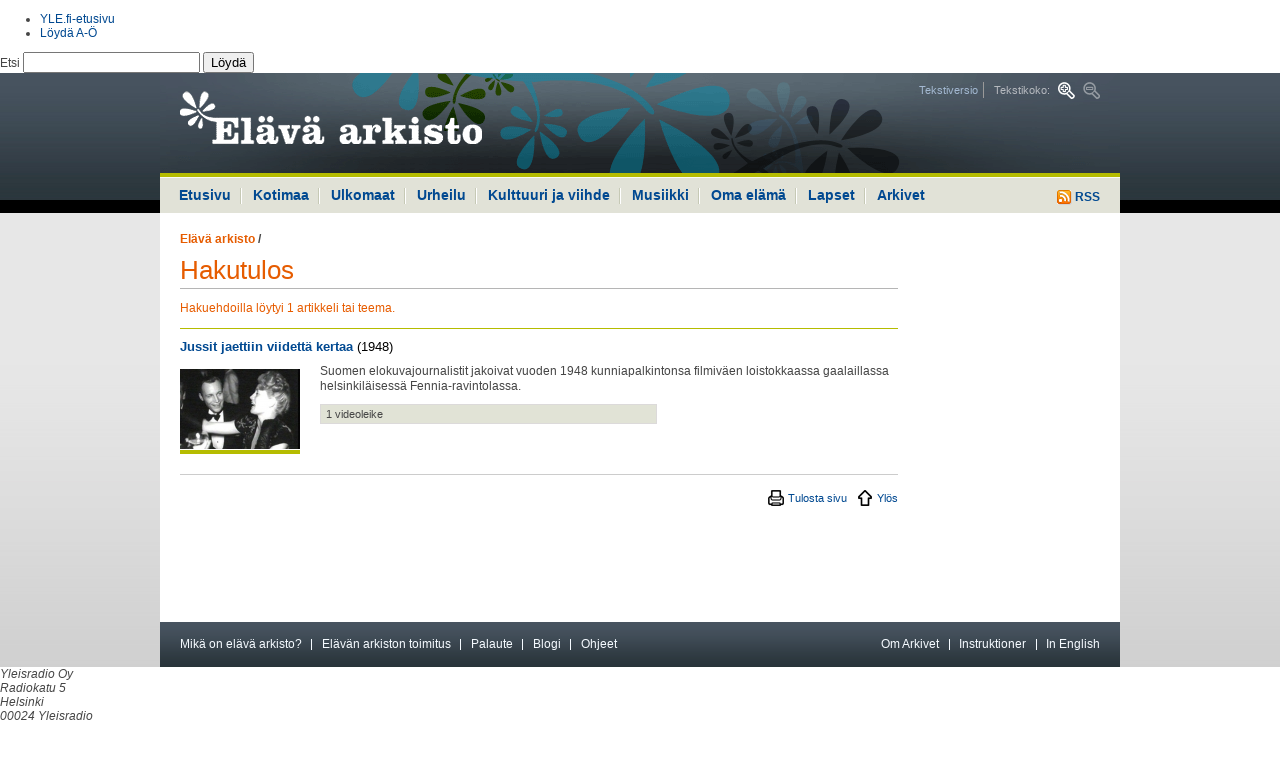

--- FILE ---
content_type: text/html
request_url: https://vintti.yle.fi/yle.fi/elavaarkisto/index166e.html?s=h&n=Harald+Madsen
body_size: 4941
content:
<!DOCTYPE html PUBLIC "-//W3C//DTD XHTML 1.0 Strict//EN" "http://www.w3.org/TR/xhtml1/DTD/xhtml1-strict.dtd"><html xmlns="http://www.w3.org/1999/xhtml" xml:lang="fi" lang="fi">

<!-- Mirrored from www.yle.fi/elavaarkisto/?s=h&n=Harald+Madsen by HTTrack Website Copier/3.x [XR&CO'2010], Thu, 17 Nov 2011 16:07:51 GMT -->
<head><link href="http://yle.fi/global/api/load.php?version=4&amp;modules=css/header_footer" rel="stylesheet" type="text/css" /><link href="css/elava-arkisto.css" rel="stylesheet" type="text/css" />
<meta http-equiv="Content-Type" content="text/html; charset=iso-8859-1" />
<title>Elävä arkisto | yle.fi</title>
<meta http-equiv='Pragma' content='public' />
<meta http-equiv='Expires' content='Thu, 17 Nov 2011 18:12:49 EET' />
<meta http-equiv='Cache-Control' content='public' />
<meta http-equiv='Cache-Control' content='max-age=300, must-revalidate' />
<meta name="verify-v1" content="F+1zXMsM7AbATnKrNI4FkBybHQyYFeKPdYiwa6pZgBQ=" />
<meta name="ROBOTS" content="ALL" />
<meta name="copyright" content="Yleisradio Oy" />
<meta name="author" content="YLE Elävä arkisto" />
<meta name="Description" content="YLE Elävä arkisto. Yhteistä historiaa äänin ja kuvin." />
<meta name="Keywords" content="YLE, Yleisradio, internet, arkisto, archive, arkivet, television, televisio, media, radio, historia, history, Suomi, Finland, kulttuuri, viihde, musiikki, urheilu, uutiset" />
<link rel="start" href="http://www.yle.fi/" title="etusivu" />
<link rev="made" href="index3bc5.html?s=t&amp;n=toimitus" title="Elävän arkiston toimitus" />
<link rel="help" href="index4920.html?s=t&amp;n=apua" title="Ohje" />
<link rel="contents" href="index3b5a.html?s=l" title="Sisällöt aiheiden mukaan" />
<link rel="alternate" type="application/rss+xml" title="Elävän arkiston uusimmat sisällöt" href="indexc6d6.html?s=rss" />
<script type="text/javascript" src="elava_arkisto.js"></script>
<script type="text/javascript" src="http://static.yle.fi/global/api/load.php?version=4&amp;modules=js/jquery"></script>
<link href="css/elava-arkisto.css" rel="stylesheet" type="text/css" />
<link href="http://yle.fi/global/api/load.php?version=4&amp;modules=css/header_footer" rel="stylesheet" type="text/css" />
<!--link href="include/yle.fi/styles.css" rel="stylesheet" type="text/css" /-->
</head>
<body class="font-normal wide" onload="korkeus('lift1','lift2','lift3','lift4','lift5','lift6')">
<!-- Accessibility -->
<ul class="hide">
	<li><a href="#content" accesskey="1" title="Hyppää sisältöön, ohita päänavigaatio ja haku (Pikanäppäin ALT + 1)">Hyppää sisältöön, ohita päänavigaatio ja haku</a></li>
	<li><a href="#main-navi" accesskey="2" title="Hyppää navigaatioon (Pikanäppäin ALT + 2)">Hyppää navigaatioon</a></li>
</ul>
<!-- // accessibility -->
<!-- start #yleheader -->
<div id="yleheader" class="light">
	<div class="yleheaderwrapper">
		<p>
			<a href="http://yle.fi/"><span class="hide">yle.fi</span></a>
		</p>
		<div id="yleheadermetalinks">
			<ul>
				<li class="metalink">
					<a href="http://yle.fi/">YLE.fi-etusivu</a>
				</li>
				<li class="metalink last">
					<a href="http://ohjelmaopas.yle.fi/loyda_ao">L&ouml;yd&auml; A-&Ouml;</a>
				</li>
			</ul>
		</div><!-- end #yleheadermetalinks -->
		<div id="yleheadersearch">
			<!-- Search form -->
			<form class="ylefi-search" action="http://yle.fi/haku?g1_1.qry=" method="get">
				<fieldset>
					<legend>Hae yle.fi:st&auml;</legend> <label for="ylefi-search-input" accesskey="F">Etsi <input name="g1_1.qry" type="text" id="ylefi-search-input" /></label> <button type="submit">L&ouml;yd&auml;</button>
				</fieldset>
			</form><!-- end Search form -->
		</div><!-- end #yleheadersearch -->
	</div><!-- end .yleheaderwrapper -->
</div><!-- end #yleheader --><div id="bgwrapper">
<div id="page">
	<!-- Header -->
	<div id="header">
		<h1><a href="index.html" title="Elävä arkisto"><span>Elävä arkisto</span></a></h1>
		<ul class="tools">
			<li><a href="index8566.html?v=t" title="Tekstiversio">Tekstiversio</a></li>
			<li><span>Tekstikoko:</span> <a href="index58da.html?f=1" title="Suurempi tekstikoko" class="font-large"><span>Suurempi tekstikoko</span></a> <a title="Pienempi tekstikoko" class="font-small-off"><span>Pienempi tekstikoko</span></a></li>
		</ul>
	</div>
	<!-- // header -->
	<hr />
	<!-- Main navigation -->
	<div id="main-navi">
		<p><a href="indexc6d6.html?s=rss" title="RSS"><img src="kuvat/rss.gif" alt="RSS" /> RSS</a></p>
		<ul>
			<li><a href="index.html">Etusivu</a></li>
			<li><a href="indexd30b.html?s=s&amp;g=1">Kotimaa</a></li>
			<li><a href="indexe488.html?s=s&amp;g=2">Ulkomaat</a></li>
			<li><a href="index1686.html?s=s&amp;g=3">Urheilu</a></li>
			<li><a href="indexd8e2.html?s=s&amp;g=4">Kulttuuri ja viihde</a></li>
			<li><a href="index15dc.html?s=s&amp;g=8">Musiikki</a></li>
			<li><a href="index77b4.html?s=s&amp;g=5">Oma elämä</a></li>
			<li><a href="indexd78e.html?s=s&amp;g=6">Lapset</a></li>
			<li><a class="blank" href="index4773.html?s=s&amp;g=7">Arkivet</a></li>
		</ul>
	</div>
	<hr />
	<!-- // Main navigation -->
	<!-- Content area -->
	<div id="content">
		<!-- Main content -->
		<div id="content-main">
<p class="path">
</p>
		<p class="path"><a href="index.html" class="last">Elävä arkisto</a> / </p>
		<h1>Hakutulos</h1>
			<form action="#" class="search">
				<fieldset>
				<legend>Haku</legend>
				<label for="search">Hae Elävästä arkistosta</label>
				<p>
					<input type="hidden" name="s" value="h" />
					<input type="hidden" name="g" value="" />
					<input type="text" name="n" id="search" size="30" value="Harald Madsen" />
					<input type="submit" value="Hae" /><br />
					<span>
						<input type="radio" name="k" id="kieli_molemmat" value="" checked /><label for="kieli_molemmat">kaikki sisällöt</label>
						<input type="radio" name="k" id="kieli_suomi" value="s" /><label for="kieli_suomi">suomenkieliset</label>
						<input type="radio" name="k" id="kieli_ruotsi" value="r" /><label for="kieli_ruotsi">ruotsinkieliset</label>
					</span>
					<br />
					<span>
						<input type="radio" name="m" id="media_molemmat" value="" checked /><label for="media_molemmat">video ja audio</label>
						<input type="radio" name="m" id="media_suomi" value="v" /><label for="media_suomi">video</label>
						<input type="radio" name="m" id="media_ruotsi" value="a" /><label for="media_ruotsi">audio</label>
					</span>
				</p>
				</fieldset>
			</form>
			<p class="summary">Hakuehdoilla löytyi 1 artikkeli tai teema.</p>
			<div class="result">
				<h3><a href="index23f5.html?s=s&amp;a=2338">Jussit jaettiin viidettä kertaa</a>  <span>(1948)</span></h3>
				<span class="img"><a href="index23f5.html?s=s&amp;a=2338"><img src="kuvat/artikkeli/023380131.jpg?leveys=120&amp;kohde=easivusto" alt="" /></a></span>
				<div>
					<p>Suomen elokuvajournalistit jakoivat vuoden 1948 kunniapalkintonsa filmiväen loistokkaassa gaalaillassa helsinkiläisessä Fennia-ravintolassa. </p>
					<p class="details">1 videoleike</p>
				</div>
				<hr />
			</div>
			<div class="published">
				<p class="article-tools"><a href="javascript:window.print();" title="Tulosta sivu" class="print">Tulosta sivu</a> <a href="#page" title="Ylös" class="up">Ylös</a></p>
			</div>
		</div>
		<!-- // main content -->
		<!-- Secodary content. -->
		<div id="content-sec">
		</div>
		<!-- // secondary content -->
		<hr />
		<!-- Information bar -->
		<div id="information-bar">
			<ul>
				<li><a href="indexca31.html?s=t&amp;n=mika_on_elava_arkisto">Mikä on elävä arkisto?</a></li>
				<li><a href="index3bc5.html?s=t&amp;n=toimitus">Elävän arkiston toimitus</a></li>
				<li><a href="http://yle.fi/keskustelut/forumdisplay.php?f=18" target="_blank">Palaute</a></li>
				<li><a href="http://blogit.yle.fi/elavaarkisto">Blogi</a></li>
				<li class="last"><a href="index4920.html?s=t&amp;n=apua">Ohjeet</a></li>
				<!--li class="last"><a href="#">RSS</a></li-->
				<li class="right"><a href="indexc991.html?s=t&amp;n=archive">In English</a></li>
				<li class="right"><a href="indexeb75.html?s=t&amp;n=hjalp">Instruktioner</a></li>
				<li class="right last"><a href="index623c.html?s=a">Om Arkivet</a></li>
			</ul>
		</div>
		<!-- // information bar -->
		<hr />
	</div>
	<!-- // content area -->
</div>
</div>
<!-- start #ylefooter -->
<div id="ylefooter">
	<div class="ylefooterwrapper">
		<div class="ylefooterlinks hfclearfix">
			<div class="ylefootercolumn first">
				<address>
					<span class="uppercase">Yleisradio Oy</span><br /> Radiokatu 5<br /> Helsinki<br /> 00024 Yleisradio<br /> puh. (09) 14801
				</address>
			</div> <!-- end .ylefootercolumn -->
            			<div class="ylefootercolumn">
			  <p><h6>Uutiset</h6></p><ul><li><a href="http://yle.fi/uutiset/">Uutisten etusivu</a></li><li><a href="http://yle.fi/uutiset/tuoreimmat/">Tuoreimmat</a></li><li><a href="http://yle.fi/uutiset/luetuimmat/">Luetuimmat</a></li><li><a href="http://yle.fi/alueet/">Alueet</a></li><li><a href="http://yle.fi/saa/">S&auml;&auml;</a></li></ul><p><h6>Urheilu</h6></p><ul><li><a href="http://yle.fi/urheilu/">Urheilun etusivu</a></li><li><a href="http://yle.fi/urheilu/tuoreimmat/">Tuorein urheilu</a></li><li><a href="http://yle.fi/urheilu/tulospalvelu/">Tulospalvelu</a></li><li><a href="http://yle.fi/urheilu/lajit/">Lajit</a></li><li><a href="http://yle.fi/urheilu/suorat_lahetykset_netissa/">Suorana netiss&auml;</a></li></ul>
            </div>
            			<div class="ylefootercolumn">
			  <p><h6>Radio</h6></p><ul><li><a href="http://ohjelmaopas.yle.fi/mediaoppaat/radio-opas">Radion ohjelmatiedot</a></li><li><a href="http://yleradio1.fi/">YLE Radio 1</a></li><li><a href="http://yle.fi/radiosuomi/">YLE Radio Suomi</a></li><li><a href="http://ylex.fi/">YleX</a></li><li><a href="http://yle.fi/puhe/">YLE Puhe</a></li><li><a href="http://yle.fi/radiosuomi/maakuntaradiot/2010/04/maakuntaradiot_1596811.html">Maakuntaradiot</a></li><li><a href="http://ylenklassinen.fi/">Ylen Klassinen</a></li><li><a href="http://svenska.yle.fi/vega/">YLE Radio Vega</a></li><li><a href="http://yle.fi/extrem/">YLE Radio Extrem</a></li><li><a href="http://yle.fi/ulkomailla/index.php?id=1342">YLE Mondo</a></li><li><a href="http://yle.fi/sapmi/">YLE S&aacute;mi radio</a></li><li><a href="http://yle.fi/novosti">YLE Novosti po-russki</a></li></ul>
            </div>
            			<div class="ylefootercolumn">
			  <p><h6>TV</h6></p><ul><li><a href="http://yle.fi/ohjelmaopas/">TV-ohjelmatiedot</a></li><li><a href="http://yle.fi/tv1/">YLE TV1</a></li><li><a href="http://tv2.yle.fi/">YLE TV2</a></li><li><a href="http://yle.fi/teema/">YLE Teema</a></li><li><a href="http://svenska.yle.fi/fst5/">YLE FST5</a></li><li><a href="http://yle.fi/hd/">YLE HD</a></li><li><a href="http://yle.fi/tvfinland/">TV Finland</a></li></ul><p><h6>Areena</h6></p><ul><li><a href="http://areena.yle.fi/">Areenan etusivu</a></li><li><a href="http://areena.yle.fi/live">Suorat l&auml;hetykset</a></li><li><a href="http://areena.yle.fi/lista/115/uusimmat">Uutiset</a></li><li><a href="http://areena.yle.fi/lista/114/uusimmat">Urheilu</a></li><li><a href="http://areena.yle.fi/lista/108/uusimmat">Ajankohtaisohjelmat</a></li><li><a href="http://areena.yle.fi/lista/102/uusimmat">Asiaohjelmat</a></li><li><a href="http://areena.yle.fi/lista/113/uusimmat">Oppiminen ja tiede</a></li><li><a href="http://areena.yle.fi/lista/110/uusimmat">Kulttuuri</a></li><li><a href="http://areena.yle.fi/lista/116/uusimmat">Viihde</a></li><li><a href="http://areena.yle.fi/lista/112/uusimmat">Musiikki</a></li><li><a href="http://areena.yle.fi/lista/109/uusimmat">Draama</a></li><li><a href="http://areena.yle.fi/lista/111/uusimmat">Lapset</a></li></ul>
            </div>
            			<div class="ylefootercolumn">
			  <p><h6>El&auml;v&auml; arkisto</h6></p><ul><li><a href="indexc6d6.html?s=rss">Uusimmat</a></li><li><a href="http://yle.fi/elavaarkisto/?s=l&amp;l=s">Suosituimmat</a></li><li><a href="http://yle.fi/elavaarkisto/?s=l&amp;l=a">Aiheiden mukaan</a></li><li><a href="http://yle.fi/elavaarkisto/?s=l&amp;l=h">Henkil&ouml;iden mukaan</a></li></ul><p><h6>Blogit</h6></p><ul><li><a href="http://blogit.yle.fi/">Blogien etusivu</a></li></ul><p><h6>Keskustelut</h6></p><ul><li><a href="http://ohjelmaopas.yle.fi/artikkelit/nettiopas/nettiopas-alasivu/keskustelut">Keskustelut</a></li><li><a href="http://yle.fi/keskustelut/">yle.fi keskustelut</a></li></ul><p><h6>Podcastit</h6></p><ul><li><a href="http://areena.yle.fi/podcast/uusimmat">Podcastien etusivu</a></li><li><a href="http://ohjelmaopas.yle.fi/loyda_ao/ohjeet">Mit&auml; ihmeen podcasteja?</a></li></ul><p><h6>Yhteydet</h6></p><ul><li><a href="http://yle.fi/palaute/palaute.php">L&auml;het&auml; palautetta</a></li><li><a href="http://avoinyle.fi/www/fi/yhteydet/index.php">Yhteydet Yleen</a></li><li><a href="http://yle.fi/tekniikka/">YLE Tekniikka</a></li><li><a href="http://avoinyle.fi/www/fi/organisaatiotietoa/vastaavat_toimittajat.php">Vastaavat toimittajat</a></li><li><a href="http://avoinyle.fi/www/sve/organisation/ansvariga_redaktorer.php">Ansvariga redakt&ouml;rer</a></li></ul>
            </div>
            			<div class="ylefootercolumn">
			  <p><h6>Aiheet</h6></p><ul><li><a href="http://yle.fi/musiikki/klassinen/">yle.fi/klassinen</a></li><li><a href="http://yle.fi/musiikki/klassinen/rso/">RSO</a></li><li><a href="http://yle.fi/olotila/">Olotila</a></li><li><a href="http://yle.fi/kulttuurikunto/">Kulttuurikunto</a></li><li><a href="http://kohtaus.yle.fi/">Kohtaus</a></li><li><a href="http://yle.fi/atuubi/">A-tuubi</a></li><li><a href="http://beta.yle.fi/">beta.yle.fi</a></li><li><a href="http://yle.fi/tiede/">Tiede</a></li><li><a href="http://blogit.yle.fi/">Blogit</a></li><li><a href="http://yle.fi/oppiminen/">Oppiminen</a></li><li><a href="http://yle.fi/satumaa/">Satumaa</a></li><li><a href="http://yle.fi/tehosto/">Tehosto</a></li></ul><ul><li><a href="http://avoinyle.fi/www/fi/">Yle yhti&ouml;n&auml;</a></li><li><a href="http://svenska.yle.fi/">svenska.yle.fi</a></li><li><a href="http://ohjelmaopas.yle.fi/artikkelit/nettiopas/yle-international">YLE international</a></li><li><a href="http://yle.fi/yleshop/">YLE Shop</a></li><li><a href="http://ohjelmat.yle.fi/arkistomyynti/">Arkistomyynti</a></li><li><a href="http://www.tv-maksu.fi/">TV-maksut</a></li><li><a href="http://avoinyle.fi/www/fi/lait_ja_saadokset/yksityisyyden_suoja.php">Tietosuojalauseke</a></li><li><a href="http://ohjelmaopas.yle.fi/loyda_ao">L&ouml;yd&auml; A-&Ouml;</a></li></ul>
            </div>
            		</div><!-- end .ylefooterlinks -->
		<div class="ylefooterinfo">

		</div><!-- end .ylefooterinfo -->
	</div><!-- end . -->
</div>
<!-- end #ylefooter -->
<!-- start LEIKI -->
<script type="text/javascript">
document.write('<scr'+'ipt type="text/javascript" src="http://kiwi11.leiki.com/focus/mwidget?wname=tr1&first=' + top.leiki_first + '&ts=' + new Date().getTime() + '"></scr'+'ipt>');
</script>
<!-- end LEIKI --><!-- Webpropoll plugin -->
<script type="text/javascript" src="jquery.yle-webpropoll.js"></script>
<script type="text/javascript">
	if( typeof $ != 'undefined'){
		$(function() {
				$('<div id="YLEwebpropoll" style="display:none;"></div>')
				.appendTo('body')
				.yleWebProPoll({
						path : "/elavaarkisto",
						ID: "515039",
						CID: "107689845",
						//debug: true,
						displayFrequency: 50
				});
		});
	}
</script>
<!-- //Webpropoll plugin -->
<!-- TNS metrix alkaa-->
<script type="text/javascript" src="../www.yle.fi/tmv11.js"></script>
<script type="text/javascript">
<!--
var tmsec = new Array ('tmsec=yhteiset', 'tmsec=elavaarkisto');
getTMqs('http', 'www.yle.fi/elavaarkisto/ohjelmasivut', '', 'yle_fi', 'fi', 'ISO-8859-1', tmsec);
//-->
</script>
<noscript><div><img src="http://statistik-gallup.net/V11*www.yle.fi/elavaarkisto/ohjelmasivut**yle_fi/fi/ISO-8859-1/tmsec=yhteiset&amp;tmsec=elavaarkisto/" alt="" /></div></noscript>
<!-- TNS metrix loppuu-->

<!-- Google Analytics -->
<script type="text/javascript">

  var _gaq = _gaq || [];
  _gaq.push(['_setAccount', 'UA-19630027-1']);
  _gaq.push(['_setDomainName', '.yle.fi']);
  _gaq.push(['_trackPageview']);

  (function() {
    var ga = document.createElement('script'); ga.type = 'text/javascript'; ga.async = true;
    ga.src = ('https:' == document.location.protocol ? 'https://ssl' : 'http://www') + '.google-analytics.com/ga.js';
    var s = document.getElementsByTagName('script')[0]; s.parentNode.insertBefore(ga, s);
  })();

</script>
<!-- // Google Analytics -->
</body>

<!-- Mirrored from www.yle.fi/elavaarkisto/?s=h&n=Harald+Madsen by HTTrack Website Copier/3.x [XR&CO'2010], Thu, 17 Nov 2011 16:07:51 GMT -->
</html>


--- FILE ---
content_type: application/javascript
request_url: https://vintti.yle.fi/yle.fi/elavaarkisto/elava_arkisto.js
body_size: 664
content:
images_lo = new Array();
images_hi = new Array();
images_lo["yllataitsesi"] = new Image();
images_lo["yllataitsesi"].src = 'kuvat/yllataitsesi_lo.gif';
images_hi["yllataitsesi"] = new Image();
images_hi["yllataitsesi"].src = 'kuvat/yllataitsesi_hi.gif';
images_lo["arkivrulett"] = new Image();
images_lo["arkivrulett"].src = 'kuvat/arkivrulett_lo.gif';
images_hi["arkivrulett"] = new Image();
images_hi["arkivrulett"].src = 'kuvat/arkivrulett_hi.gif';
images_lo["jukebox"] = new Image();
images_lo["jukebox"].src = 'kuvat/jukebox_lo.jpg';
images_hi["jukebox"] = new Image();
images_hi["jukebox"].src = 'kuvat/jukebox_hi.jpg';
images_lo["nettiradio"] = new Image();
images_lo["nettiradio"].src = 'kuvat/nettiradio_lo.jpg';
images_hi["nettiradio"] = new Image();
images_hi["nettiradio"].src = 'kuvat/nettiradio_hi.jpg';

function hilite(image, state) {
  if (document.images[image] == undefined) { return; }
  if (state) {
    document.images[image].src = images_hi[image].src;
  } else {
    document.images[image].src = images_lo[image].src;
  }
}

function currentaffairs_hi(x) { document.getElementById("currentaffairs" + x.toString()).style.background = '#e65c00'; }
function currentaffairs_lo(x) { document.getElementById("currentaffairs" + x.toString()).style.background = '#b5bc00'; }

function korkeus(Id1, Id2, Id3, Id4, Id5, Id6) {
  if (!document.getElementById(Id1) || !document.getElementById(Id2)) { return; }
  x = document.getElementById(Id1).clientHeight;
  y = document.getElementById(Id2).clientHeight;
  if (x < y) {
    document.getElementById(Id1).style.height = y + "px";
  } else {
    document.getElementById(Id2).style.height = x + "px";
  }

  if (Id3 == undefined || Id4 == undefined) { return; }
  if (!document.getElementById(Id3) || !document.getElementById(Id4)) { return; }
  x = document.getElementById(Id3).clientHeight;
  y = document.getElementById(Id4).clientHeight;
  if (x < y) {
    document.getElementById(Id3).style.height = y + "px";
  }  else {
    document.getElementById(Id4).style.height = x + "px";
  }

  if (Id5 == undefined || Id6 == undefined) { return; }
  if (!document.getElementById(Id5) || !document.getElementById(Id6)) { return; }
  x = document.getElementById(Id5).clientHeight;
  y = document.getElementById(Id6).clientHeight;
  if (x < y) {
    document.getElementById(Id5).style.height = y + "px";
  }  else {
    document.getElementById(Id6).style.height = x + "px";
  }
}

function addthis() {
  var addthis_pub = 'ylefi';
  var addthis_url = window.location.href;
  var addthis_title = document.title;
  var aturl  = 'http://www.addthis.com/bookmark.php?v=10' +
  '&pub=' + addthis_pub +
  '&url=' + encodeURIComponent(addthis_url) +
  '&title=' + encodeURIComponent(addthis_title);

  window.open(aturl, 'addthis', 'scrollbars=yes,menubar=no,width=620,height=520,resizable=yes,toolbar=no,location=no,status=no,screenX=200,screenY=100,left=200,top=100');

  return false;
}
